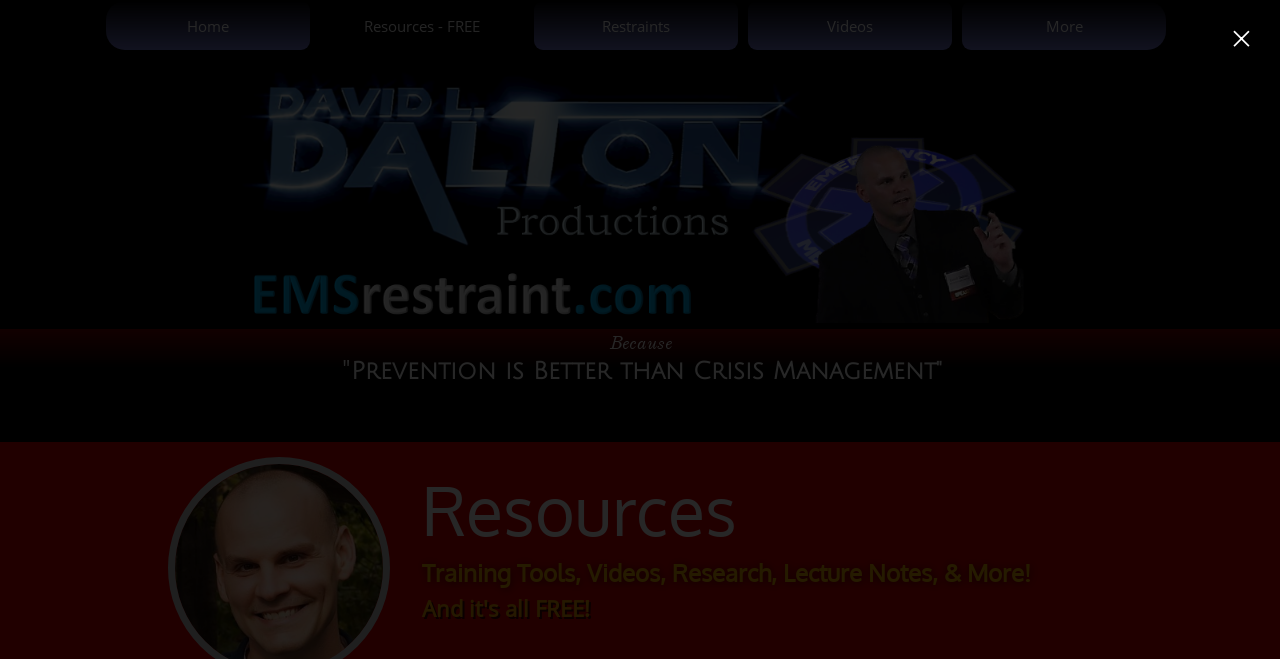

--- FILE ---
content_type: text/html
request_url: https://emsrestraint.com/resources-free
body_size: 10109
content:
<!DOCTYPE html PUBLIC "-//W3C//DTD XHTML 1.0 Transitional//EN" "http://www.w3.org/TR/xhtml1/DTD/xhtml1-transitional.dtd">
<html xmlns="http://www.w3.org/1999/xhtml">
<head>
<title>Resources - FREE</title>
<meta http-equiv="Content-Type" content="text/html; charset=utf-8"/>
<meta http-equiv="X-UA-Compatible" content="IE=edge">
<meta name="SKYPE_TOOLBAR" content="SKYPE_TOOLBAR_PARSER_COMPATIBLE"/>
<meta name="HandheldFriendly" content="True" />
<meta name="MobileOptimized" content="1024" />
<meta name="viewport" content="width=1024" /> 
<meta name="google-site-verification" content="sb5O3wWg7T_hpY0ztiMx73V_oIPI_QheBYqLF4SrbKw" />

<meta name="twitter:card" content="summary"/>
<meta property="og:image" content="https://storage.googleapis.com/wzsitethumbnails/site-42457808/800x500.jpg"/>
<meta property="og:image:width" content="800"/>
<meta property="og:image:height" content="500"/>

<script async="" src="https://www.googletagmanager.com/gtag/js?id=UA-80528385-1"></script>
<script type="text/javascript">
window.dataLayer=window.dataLayer||[];function gtag(){window.dataLayer.push(arguments);}
gtag('js',new Date());gtag('config', 'UA-80528385-1')
</script>

<script type="text/javascript">
var _fc;window.getInsights=function(a,b){_fc||(_fc=a,a=null),window.AMInsights?(_fc&&(_fc(window.AMInsights),_fc=null),a&&a(window.AMInsights)):(b=b||25,setTimeout(function(){window.getInsights(a,2*b)},b))};
</script>
<script type="text/javascript" src="https://149B4.wpc.azureedge.net/80149B4/insights/t.js?brand=Sitelio&v=g-202410240710355259" async></script>
<script type="text/javascript">
window.getInsights(function(insights){insights.init('e5f1879f-fc45-4a27-b321-2db22d7d4b3a');});
</script>

<link rel='stylesheet' type='text/css' href='https://components.mywebsitebuilder.com/g-202410240710355259/viewer-sitelio/viewer.css'/>

<script type='text/javascript'>
var PageData = {"baseAddress":"emsrestraint.com","ServicesBasePath":"","isTablet":false,"siteSettings":{"analyticsTrackingId":"\"UA-80528385-1\"","behanceSocialLinkId":"{\"type\":\"behance\",\"title\":\"Behance\",\"url\":\"http://www.behance.com\"}","doneFirstPublish":"true","dribbbleSocialLinkId":"{\"type\":\"dribbble\",\"title\":\"Dribbble\",\"url\":\"http://www.dribbble.com\"}","enableColumnsGrid":"false","etsySocialLinkId":"{\"type\":\"etsy\",\"title\":\"Etsy\",\"url\":\"http://www.etsy.com\"}","facebookSocialLinkId":"{\"type\":\"facebook\",\"title\":\"Facebook\",\"url\":\"https://facebook.com/facebook\"}","flickrSocialLinkId":"{\"type\":\"flickr\",\"title\":\"Flickr\",\"url\":\"http://www.flickr.com\"}","googlePlusSocialLinkId":"{\"type\":\"googlePlus\",\"title\":\"Google+\",\"url\":\"http://plus.google.com/+Sitelio\"}","instagramSocialLinkId":"{\"type\":\"instagram\",\"title\":\"Instagram\",\"url\":\"http://www.instagram.com\"}","isFirstMobileUse":"true","linkedinSocialLinkId":"{\"type\":\"linkedin\",\"title\":\"LinkedIn\",\"url\":\"http://www.linkedin.com\"}","mobileIsDeactivated":"false","picasaSocialLinkId":"{\"type\":\"picasa\",\"title\":\"Picasa\",\"url\":\"http://www.picasa.com\"}","pinterestSocialLinkId":"{\"type\":\"pinterest\",\"title\":\"Pinterest\",\"url\":\"http://www.pinterest.com\"}","privacyPolicy":"\"This Privacy Policy governs the manner in which David L Dalton Productions collects, uses, maintains and discloses information collected from users (each, a \\\"User\\\") of the http:\\/\\/www.ddaltonproductions.com website (\\\"Site\\\").\\r\\n\\r\\nPersonal identification information\\r\\n\\r\\nWe may collect personal identification information from Users in a variety of ways, including, but not limited to, when Users visit our site, fill out a form, and in connection with other activities, services, features or resources we make available on our Site. Users may be asked for, as appropriate, name, email address, mailing address, phone number. Users may, however, visit our Site anonymously. We will collect personal identification information from Users only if they voluntarily submit such information to us. Users can always refuse to supply personally identification information, except that it may prevent them from engaging in certain Site related activities.\\r\\n\\r\\nNon-personal identification information\\r\\n\\r\\nWe may collect non-personal identification information about Users whenever they interact with our Site. Non-personal identification information may include the browser name, the type of computer and technical information about Users means of connection to our Site, such as the operating system and the Internet service providers utilized and other similar information.\\r\\n\\r\\nWeb browser cookies\\r\\n\\r\\nOur Site may use \\\"cookies\\\" to enhance User experience. User's web browser places cookies on their hard drive for record-keeping purposes and sometimes to track information about them. User may choose to set their web browser to refuse cookies, or to alert you when cookies are being sent. If they do so, note that some parts of the Site may not function properly.\\r\\n\\r\\nHow we use collected information\\r\\n\\r\\nDavid L Dalton Productions may collect and use Users personal information for the following purposes:\\r\\n - To run and operate our Site\\r\\nWe may need your information display content on the Site correctly.\\r\\n - To improve customer service\\r\\nInformation you provide helps us respond to your customer service requests and support needs more efficiently.\\r\\n - To personalize user experience\\r\\nWe may use information in the aggregate to understand how our Users as a group use the services and resources provided on our Site.\\r\\n - To improve our Site\\r\\nWe may use feedback you provide to improve our products and services.\\r\\n - To run a promotion, contest, survey or other Site feature\\r\\nTo send Users information they agreed to receive about topics we think will be of interest to them.\\r\\n - To send periodic emails\\r\\nWe may use the email address to send User information and updates pertaining to their order. It may also be used to respond to their inquiries, questions, and\\/or other requests. \\r\\n\\r\\nHow we protect your information\\r\\n\\r\\nWe adopt appropriate data collection, storage and processing practices and security measures to protect against unauthorized access, alteration, disclosure or destruction of your personal information, username, password, transaction information and data stored on our Site.\\r\\n\\r\\nSharing your personal information\\r\\n\\r\\nWe do not sell, trade, or rent Users personal identification information to others. We may share generic aggregated demographic information not linked to any personal identification information regarding visitors and users with our business partners, trusted affiliates and advertisers for the purposes outlined above. \\r\\n\\r\\nElectronic newsletters\\r\\n\\r\\nIf User decides to opt-in to our mailing list, they will receive emails that may include company news, updates, related product or service information, etc. If at any time the User would like to unsubscribe from receiving future emails, we include detailed unsubscribe instructions at the bottom of each email or User may contact us via our Site.\\r\\n\\r\\nThird party websites\\r\\n\\r\\nUsers may find advertising or other content on our Site that link to the sites and services of our partners, suppliers, advertisers, sponsors, licensors and other third parties. We do not control the content or links that appear on these sites and are not responsible for the practices employed by websites linked to or from our Site. In addition, these sites or services, including their content and links, may be constantly changing. These sites and services may have their own privacy policies and customer service policies. Browsing and interaction on any other website, including websites which have a link to our Site, is subject to that website's own terms and policies.\\r\\n\\r\\nAdvertising\\r\\n\\r\\nAds appearing on our site may be delivered to Users by advertising partners, who may set cookies. These cookies allow the ad server to recognize your computer each time they send you an online advertisement to compile non personal identification information about you or others who use your computer. This information allows ad networks to, among other things, deliver targeted advertisements that they believe will be of most interest to you. This privacy policy does not cover the use of cookies by any advertisers.\\r\\n\\r\\nGoogle Adsense\\r\\n\\r\\nSome of the ads may be served by Google. Google's use of the DART cookie enables it to serve ads to Users based on their visit to our Site and other sites on the Internet. DART uses \\\"non personally identifiable information\\\" and does NOT track personal information about you, such as your name, email address, physical address, etc. You may opt out of the use of the DART cookie by visiting the Google ad and content network privacy policy at http:\\/\\/www.google.com\\/privacy_ads.html\\r\\n\\r\\nChanges to this privacy policy\\r\\n\\r\\nDavid L Dalton Productions has the discretion to update this privacy policy at any time. When we do, we will send you an email. We encourage Users to frequently check this page for any changes to stay informed about how we are helping to protect the personal information we collect. You acknowledge and agree that it is your responsibility to review this privacy policy periodically and become aware of modifications.\\r\\n\\r\\nYour acceptance of these terms\\r\\n\\r\\nBy using this Site, you signify your acceptance of this policy. If you do not agree to this policy, please do not use our Site. Your continued use of the Site following the posting of changes to this policy will be deemed your acceptance of those changes. This policy was generated using privacypolicies.com\\r\\n\\r\\nContacting us\\r\\n\\r\\nIf you have any questions about this Privacy Policy, the practices of this site, or your dealings with this site, please contact us.\\r\\n\\r\\nThis document was last updated on March 10, 2016\"","privacyPolicyActive":"true","redditSocialLinkId":"{\"type\":\"reddit\",\"title\":\"Reddit\",\"url\":\"http://www.reddit.com\"}","renrenSocialLinkId":"{\"type\":\"renren\",\"title\":\"Renren\",\"url\":\"http://www.renren.com\"}","showAlwaysColumnsGrid":"false","soundCloudSocialLinkId":"{\"type\":\"soundCloud\",\"title\":\"SoundCloud\",\"url\":\"http://www.soundcloud.com\"}","tripAdvisorSocialLinkId":"{\"type\":\"tripAdvisor\",\"title\":\"Trip Advisor\",\"url\":\"http://www.tripadvisor.com\"}","tumblrSocialLinkId":"{\"type\":\"tumblr\",\"title\":\"Tumblr\",\"url\":\"http://www.tumblr.com\"}","twitterSocialLinkId":"{\"type\":\"twitter\",\"title\":\"Twitter\",\"url\":\"https://twitter.com/siteliohelp\"}","vimeoSocialLinkId":"{\"type\":\"vimeo\",\"title\":\"Vimeo\",\"url\":\"http://www.vimeo.com\"}","vkSocialLinkId":"{\"type\":\"vk\",\"title\":\"VK\",\"url\":\"http://www.vk.com\"}","weiboSocialLinkId":"{\"type\":\"weibo\",\"title\":\"Weibo\",\"url\":\"http://www.weibo.com\"}","youtubeSocialLinkId":"{\"type\":\"youtube\",\"title\":\"Youtube\",\"url\":\"https://www.youtube.com/channel/UCOhYCU_3J17DqCDRUBGemkg/featured?disable_polymer=1\"}"},"defaultAjaxPageID":"id1551120996482","PageNotFound":false};
var Global = {"FacebookAppID":null,"IsMobileView":false,"IsTabletView":false,"IsMobileClient":false,"CloudflareOptions":6,"SiteID":42457808};
var SiteInformation = {"groupId":42457808,"isPublished":false,"limitations":{"video":{"limitation":{"isLimited":true},"dialog":{"isDiscount":false}},"pages":{"limitation":{"isLimited":true},"dialog":{"isDiscount":false}},"ecommerce":{"limitation":{"isLimited":true},"dialog":{"isDiscount":false}},"publish":{"limitation":{"isLimited":true},"dialog":{"isDiscount":false}},"stats":{"limitation":{"isLimited":false},"dialog":{"isDiscount":false}},"storage":{"limitation":{"isLimited":true},"dialog":{"isDiscount":false}},"file":{"limitation":{"isLimited":true},"dialog":{"isDiscount":false}},"premium":{"limitation":{"isLimited":false},"dialog":{"isDiscount":false}},"mobile":{"limitation":{"isLimited":true},"dialog":{"isDiscount":false}},"newSites":{"limitation":{"isLimited":true},"dialog":{"isDiscount":false}},"favicon":{"limitation":{"isLimited":true},"dialog":{"isDiscount":false}},"embedded":{"limitation":{"isLimited":true},"dialog":{"isDiscount":false}},"bannerFeature":{"limitation":{"isLimited":false},"dialog":{"isDiscount":false},"iframeUrl":"https://components.mywebsitebuilder.com/sitelio/freebanner.html","iframeHeight":"66px"},"history":{"limitation":{"isLimited":true},"dialog":{"isDiscount":false}},"posts":{"limitation":{"isLimited":true},"dialog":{"isDiscount":false}},"hdvideo":{"limitation":{"isLimited":true},"dialog":{"isDiscount":false}},"totalPages":{"limitation":{"isLimited":true},"dialog":{"isDiscount":false}},"advancedStats":{"limitation":{"isLimited":false},"dialog":{"isDiscount":false}},"form":{"limitation":{"isLimited":true},"dialog":{"isDiscount":false}}},"isPremium":true,"isSaved":false,"siteType":0,"isTemplate":false,"baseVersion":"75058737","isFirstSiteVersion":false,"hasSites":false,"storeInformation":{},"appMarketInformation":{}};
var Settings = {"UserStorageUrlsMap":{"2":"https://wzukusers.blob.core.windows.net/user-{0}/","6":"https://storage.googleapis.com/wzukusers/user-{0}/","61":"https://storage.googleapis.com/wzukusers/user-{0}/","100":"https://storage.googleapis.com/te-hosted-sites/user-{0}/","105":"https://storage.googleapis.com/te-sitey-sites/user-{0}/","103":"https://storage.googleapis.com/te-websitebuilder-sites/user-{0}/","102":"https://storage.googleapis.com/te-sitelio-sites/user-{0}/","106":"https://storage.googleapis.com/te-sitebuilder-sites/user-{0}/"},"WebzaiStorageUrlsMap":{"2":"https://wzuk.blob.core.windows.net/assets/","6":"https://storage.googleapis.com/wzuk/assets/","61":"https://storage.googleapis.com/wzuk/assets/"},"InsightsTrackerUrl":"https://149B4.wpc.azureedge.net/80149B4/insights","GoogleMapsApiKey":"AIzaSyBircn8XsIYBBfNl0AShXYSRlYFCqlxzoU","RecaptchaSiteKey":"6LduzUMUAAAAAMHqfxkZpwdwEckAL_hhoWOQP0B_","StaticContentUrl":"https://webzaidev.blob.core.windows.net/","ServiceAddress":"https://editor.sitelio.com/","ApplicationRoot":"https://components.mywebsitebuilder.com/g-202410240710355259","Brand":2,"ApplicationDomain":"sitelio.com","YoutubeApiKey":"","InstagramClientId":"483843269120637","AppsIframeRoot":"https://components.mywebsitebuilder.com","AppVersion":"g-202410240710355259","DevelopmentMode":"","ServiceEndpoints":{"Store":{"EmbedApi":"https://embed.sitelio.com/dist/src/","PublicApi":"https://store-api.sitelio.com/v1/"},"Storage":null},"ImageProxy":"https://images.builderservices.io/s/?","DataProxy":"https://data.mywebsitebuilder.com","IsApiPartner":false,"BrandName":"Sitelio","RaygunSettings":null,"FreeBannerUrl":"https://components.mywebsitebuilder.com/sitelio/freebanner.html"};

</script>
<script src='https://components.mywebsitebuilder.com/g-202410240710355259/viewer/viewer.js' type='text/javascript'></script>

<script src='https://storage.googleapis.com/te-sitelio-sites/user-20588767/sites/42457808/56d5f134ddfacJMwHE3w/a54a7c81b7c54bf8947009a321acda8a.js?1732736382' type='text/javascript'></script>
<script src='https://storage.googleapis.com/te-sitelio-sites/user-20588767/sites/42457808/56d5f134ddfacJMwHE3w/db2b2e73b8f8435c8882b474e38279a5.js?1732736382' type='text/javascript'></script>
<script src='https://storage.googleapis.com/te-sitelio-sites/user-20588767/sites/42457808/56d5f134ddfacJMwHE3w/55f20b49e81249c6b19821f44b5ddc0c.js?1732736382' type='text/javascript'></script>
<script type='text/javascript'>
var SiteFilesMap = {"page-1379335329066":"https://storage.googleapis.com/te-sitelio-sites/user-20588767/sites/42457808/56d5f134ddfacJMwHE3w/2fc0f8eb37b6418fb0990e969ba7cc31.js","page-1379335334284":"https://storage.googleapis.com/te-sitelio-sites/user-20588767/sites/42457808/56d5f134ddfacJMwHE3w/9e2fc4c1d5864051bf91f2d7335471e7.js","page-1405241138731":"https://storage.googleapis.com/te-sitelio-sites/user-20588767/sites/42457808/56d5f134ddfacJMwHE3w/069e51cf16ca4b509e725b59fdaf2bf1.js","page-1379335339712":"https://storage.googleapis.com/te-sitelio-sites/user-20588767/sites/42457808/56d5f134ddfacJMwHE3w/0e6cfe46c86843e69b27cfe2ac6e61cd.js","page-id1518290873864":"https://storage.googleapis.com/te-sitelio-sites/user-20588767/sites/42457808/56d5f134ddfacJMwHE3w/f3b31b733a37497ea39ea6f1885ec861.js","page-id1551120781058":"https://storage.googleapis.com/te-sitelio-sites/user-20588767/sites/42457808/56d5f134ddfacJMwHE3w/410f38ea5dd3454484633b2371ac4ade.js","page-id1551120996482":"https://storage.googleapis.com/te-sitelio-sites/user-20588767/sites/42457808/56d5f134ddfacJMwHE3w/db2b2e73b8f8435c8882b474e38279a5.js","page-id1343681126037":"https://storage.googleapis.com/te-sitelio-sites/user-20588767/sites/42457808/56d5f134ddfacJMwHE3w/8561fcfacb834b998d6bdcca982f235a.js","master-1343681126036":"https://storage.googleapis.com/te-sitelio-sites/user-20588767/sites/42457808/56d5f134ddfacJMwHE3w/55f20b49e81249c6b19821f44b5ddc0c.js","site-structure":"https://storage.googleapis.com/te-sitelio-sites/user-20588767/sites/42457808/56d5f134ddfacJMwHE3w/a54a7c81b7c54bf8947009a321acda8a.js"};
</script>


<style type="text/css"> #mobile-loading-screen, #desktop-loading-screen{position:absolute;left:0;top:0;right:0;bottom:0;z-index:100000000;background:white url('[data-uri]') center center no-repeat;} body.state-loading-mobile-viewer, body.state-loading-mobile-viewer .page-element, body.state-loading-mobile-viewer #body-element, body.state-loading-desktop-viewer, body.state-loading-desktop-viewer .page-element, body.state-loading-desktop-viewer #body-element{height:100%;width:100%;overflow-y:hidden !important;} </style>
<script type="text/javascript">
var DynamicPageContent = null;
var DBSiteMetaData = { "pagesStructureInformation":{"pagesData":{"id1343681126037":{"metaTags":"<meta name=\"google-site-verification\" content=\"sb5O3wWg7T_hpY0ztiMx73V_oIPI_QheBYqLF4SrbKw\" />","headerCode":"","footerCode":"","tags":[],"id":"id1343681126037","pageID":null,"pid":null,"title":"Home","name":null,"pageTitle":"David L Dalton Productions","description":null,"keyWords":null,"index":1,"isHomePage":true,"shareStyle":true,"useNameASTitle":false,"supportsMobileStates":true,"urlAlias":"","useNameASUrl":false,"useDefaultTitle":false,"masterPageListName":"","masterPageType":"","isSearchEngineDisabled":false},"1379335329066":{"metaTags":"","headerCode":"","footerCode":"","tags":[],"id":"1379335329066","pageID":null,"pid":null,"title":"About","name":null,"pageTitle":"David Lee Dalton","description":"default description","keyWords":"","index":8,"isHomePage":false,"shareStyle":true,"useNameASTitle":true,"supportsMobileStates":true,"urlAlias":"about","useNameASUrl":true,"useDefaultTitle":false,"masterPageListName":"","masterPageType":"","isSearchEngineDisabled":false},"1379335334284":{"metaTags":"","headerCode":"","footerCode":"","tags":[],"id":"1379335334284","pageID":null,"pid":null,"title":"3D Images & Animation","name":null,"pageTitle":"Video Production & More","description":"Multimedia services available","keyWords":"","index":5,"isHomePage":false,"shareStyle":true,"useNameASTitle":true,"supportsMobileStates":true,"urlAlias":"3d-images-animation","useNameASUrl":true,"useDefaultTitle":false,"masterPageListName":"","masterPageType":"","isSearchEngineDisabled":false},"1405241138731":{"metaTags":"","headerCode":"","footerCode":"","tags":[],"id":"1405241138731","pageID":null,"pid":null,"title":"Presentations & Publications","name":null,"pageTitle":"","description":"list and descriptions of David's presentations and various publications","keyWords":"","index":6,"isHomePage":false,"shareStyle":true,"useNameASTitle":true,"supportsMobileStates":true,"urlAlias":"presentations-publications","useNameASUrl":true,"useDefaultTitle":false,"masterPageListName":"","masterPageType":"","isSearchEngineDisabled":false},"1379335339712":{"metaTags":"","headerCode":"","footerCode":"","tags":[],"id":"1379335339712","pageID":null,"pid":null,"title":"Videos","name":null,"pageTitle":"","description":"videos of past presentations","keyWords":"","index":4,"isHomePage":false,"shareStyle":true,"useNameASTitle":true,"supportsMobileStates":true,"urlAlias":"videos","useNameASUrl":true,"useDefaultTitle":false,"masterPageListName":"","masterPageType":"","isSearchEngineDisabled":false},"id1518290873864":{"metaTags":"","headerCode":"","footerCode":"","tags":[],"id":"id1518290873864","pageID":null,"pid":null,"title":"Restraints","name":null,"pageTitle":"","description":"","keyWords":"","index":3,"isHomePage":false,"shareStyle":true,"useNameASTitle":false,"supportsMobileStates":true,"urlAlias":"restraints","useNameASUrl":true,"useDefaultTitle":false,"masterPageListName":"","masterPageType":"","isSearchEngineDisabled":false},"id1551120781058":{"metaTags":"","headerCode":"","footerCode":"","tags":[],"id":"id1551120781058","pageID":null,"pid":null,"title":"Contact Me","name":null,"pageTitle":"","description":"","keyWords":"","index":7,"isHomePage":false,"shareStyle":true,"useNameASTitle":false,"supportsMobileStates":true,"urlAlias":"contact-me","useNameASUrl":true,"useDefaultTitle":false,"masterPageListName":"","masterPageType":"","isSearchEngineDisabled":false},"id1551120996482":{"metaTags":"","headerCode":"","footerCode":"","tags":[],"id":"id1551120996482","pageID":null,"pid":null,"title":"Resources - FREE","name":null,"pageTitle":"","description":"","keyWords":"","index":2,"isHomePage":false,"shareStyle":true,"useNameASTitle":false,"supportsMobileStates":true,"urlAlias":"resources-free","useNameASUrl":true,"useDefaultTitle":false,"masterPageListName":"","masterPageType":"","isSearchEngineDisabled":false}},"pagesHierarchies": {}},"siteStructureInformation":{"masterPages": {"1343681126036":{"pagesIDs":["id1343681126037","1379335329066","1379335334284","1405241138731","1379335339712","id1518290873864","id1551120781058","id1551120996482"]}},"listsInformation": {}} };
var TemporaryImages = {};
Viewer.initialize();
</script>
</head>
<body class="state-loading-desktop-viewer">
<div id="desktop-loading-screen"></div>

<script async src="//pagead2.googlesyndication.com/pagead/js/adsbygoogle.js"></script>
<script>
     (adsbygoogle = window.adsbygoogle || []).push({
          google_ad_client: "ca-pub-6852398926681651",
          enable_page_level_ads: true
     });
</script>

<div id="body-element"></div>

</body>
</html>



--- FILE ---
content_type: text/html; charset=utf-8
request_url: https://accounts.google.com/o/oauth2/postmessageRelay?parent=https%3A%2F%2Fcomponents.mywebsitebuilder.com&jsh=m%3B%2F_%2Fscs%2Fabc-static%2F_%2Fjs%2Fk%3Dgapi.lb.en.2kN9-TZiXrM.O%2Fd%3D1%2Frs%3DAHpOoo_B4hu0FeWRuWHfxnZ3V0WubwN7Qw%2Fm%3D__features__
body_size: 161
content:
<!DOCTYPE html><html><head><title></title><meta http-equiv="content-type" content="text/html; charset=utf-8"><meta http-equiv="X-UA-Compatible" content="IE=edge"><meta name="viewport" content="width=device-width, initial-scale=1, minimum-scale=1, maximum-scale=1, user-scalable=0"><script src='https://ssl.gstatic.com/accounts/o/2580342461-postmessagerelay.js' nonce="zt3mHEicZN4gNW0ceKK48A"></script></head><body><script type="text/javascript" src="https://apis.google.com/js/rpc:shindig_random.js?onload=init" nonce="zt3mHEicZN4gNW0ceKK48A"></script></body></html>

--- FILE ---
content_type: text/html; charset=utf-8
request_url: https://accounts.google.com/o/oauth2/postmessageRelay?parent=https%3A%2F%2Fcomponents.mywebsitebuilder.com&jsh=m%3B%2F_%2Fscs%2Fabc-static%2F_%2Fjs%2Fk%3Dgapi.lb.en.2kN9-TZiXrM.O%2Fd%3D1%2Frs%3DAHpOoo_B4hu0FeWRuWHfxnZ3V0WubwN7Qw%2Fm%3D__features__
body_size: -111
content:
<!DOCTYPE html><html><head><title></title><meta http-equiv="content-type" content="text/html; charset=utf-8"><meta http-equiv="X-UA-Compatible" content="IE=edge"><meta name="viewport" content="width=device-width, initial-scale=1, minimum-scale=1, maximum-scale=1, user-scalable=0"><script src='https://ssl.gstatic.com/accounts/o/2580342461-postmessagerelay.js' nonce="Oe9Klrwgju7i-2sp1PEMwQ"></script></head><body><script type="text/javascript" src="https://apis.google.com/js/rpc:shindig_random.js?onload=init" nonce="Oe9Klrwgju7i-2sp1PEMwQ"></script></body></html>

--- FILE ---
content_type: text/html; charset=utf-8
request_url: https://www.google.com/recaptcha/api2/aframe
body_size: 266
content:
<!DOCTYPE HTML><html><head><meta http-equiv="content-type" content="text/html; charset=UTF-8"></head><body><script nonce="lR9OHlb-HsLsUrLIl1-1Zg">/** Anti-fraud and anti-abuse applications only. See google.com/recaptcha */ try{var clients={'sodar':'https://pagead2.googlesyndication.com/pagead/sodar?'};window.addEventListener("message",function(a){try{if(a.source===window.parent){var b=JSON.parse(a.data);var c=clients[b['id']];if(c){var d=document.createElement('img');d.src=c+b['params']+'&rc='+(localStorage.getItem("rc::a")?sessionStorage.getItem("rc::b"):"");window.document.body.appendChild(d);sessionStorage.setItem("rc::e",parseInt(sessionStorage.getItem("rc::e")||0)+1);localStorage.setItem("rc::h",'1768852097559');}}}catch(b){}});window.parent.postMessage("_grecaptcha_ready", "*");}catch(b){}</script></body></html>